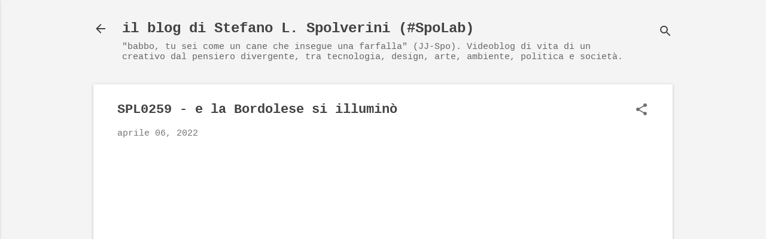

--- FILE ---
content_type: text/html; charset=UTF-8
request_url: https://www.spolverini.com/b/stats?style=BLACK_TRANSPARENT&timeRange=LAST_MONTH&token=APq4FmDsbxXre4Mu7OgZm8rbunxGfz6aufUTlmzr4Dg5RArL-_gcfRV_OqaXlaltm0BJn9EPrv9xODXgUfrL9xN-cUbFlWTf_g
body_size: 38
content:
{"total":1376,"sparklineOptions":{"backgroundColor":{"fillOpacity":0.1,"fill":"#000000"},"series":[{"areaOpacity":0.3,"color":"#202020"}]},"sparklineData":[[0,7],[1,5],[2,13],[3,23],[4,14],[5,14],[6,6],[7,6],[8,10],[9,28],[10,10],[11,8],[12,7],[13,5],[14,99],[15,10],[16,11],[17,24],[18,23],[19,11],[20,24],[21,33],[22,28],[23,7],[24,41],[25,46],[26,58],[27,23],[28,29],[29,30]],"nextTickMs":1200000}